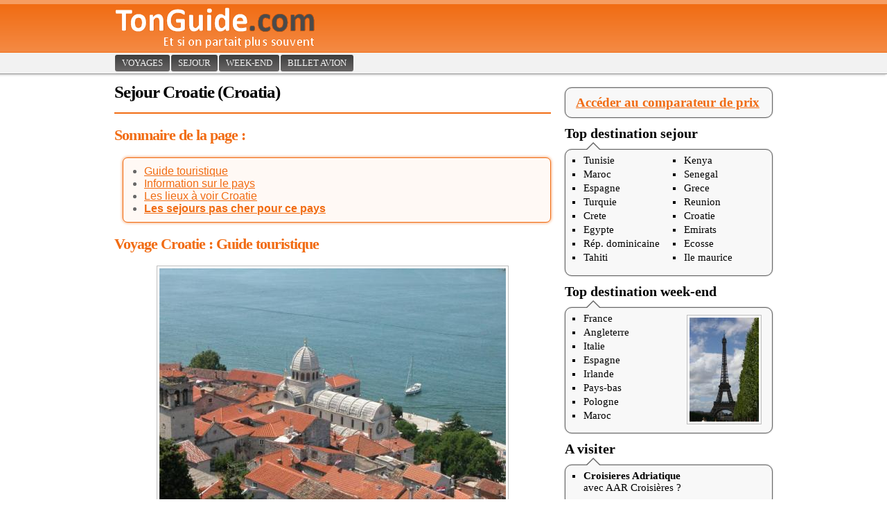

--- FILE ---
content_type: text/html; charset=UTF-8
request_url: http://www.tonguide.com/voyages/sejours-croatie.html
body_size: 3594
content:
<!DOCTYPE html PUBLIC "-//W3C//DTD XHTML 1.0 Strict//EN" "http://www.w3.org/TR/xhtml1/DTD/xhtml1-strict.dtd"><html xmlns="http://www.w3.org/1999/xhtml" xml:lang="fr" lang="fr"><head><title>Sejour Croatie - Voyage Croatie pas cher</title><meta http-equiv="Content-Type" content="text/html; charset=UTF-8" /><base href="http://www.tonguide.com/" /><link rel="stylesheet" type="text/css" href="./styles/cache/visiteur_1v1-1106-1.css" /></head><body><div id="zone_logo"><div class="global"><a href="./"><img src="images/design/tonguide2.png" class="logo" alt="TonGuide : Comparer les prix des vols et des sejours" /></a><span></span></div></div><div id="zone_menu"><div class="global"> <ul> <li><a href="./voyages/">Voyages</a></li> <li><a href="./voyages/cherche.php">Sejour</a></li> <li><a href="./voyages/cherche_week.php">Week-end</a></li> <li><a href="./voyages/billet-avion.php">Billet avion</a></li> </ul> </div></div><div id="zone_contenu"><div class="global">

<div id="contenu">

<h1>Sejour Croatie (Croatia)</h1>
    

<h2>Sommaire de la page :</h2>
<ul class="infoPays">
    <li><a href="./voyages/sejours-croatie.html#guide-voyage">Guide touristique</a></li>
                                <li><a href="./voyages/sejours-croatie.html#information">Information sur le pays</a></li>
            <li><a href="./voyages/sejours-croatie.html#mag1">Les lieux à voir Croatie</a></li>
            <li><a href="./voyages/sejours-croatie.html#sejour" title="Accéder directement au comparateur"><strong>Les sejours pas cher pour ce pays</strong></a></li>
</ul>

<a name="guide-voyage"></a>
<h2>Voyage Croatie : Guide touristique</h2>
<p>
<img src="./images/voyage-pays/voyage-croatie-112.jpg" alt="Voyage Croatie pas cher" class="image_center" />Située dans la partie sud-est de l'Europe, dans la péninsule ibérique, entourée par la Serbie, la Hongrie et la Slovénie, la Croatie est sur le point de devenir aujourd'hui la destination touristique en vogue en Europe. <br /><br />Ce pays exerce son attraction sur les touristes à travers son climat exceptionnel doux et chaleureux ainsi que par son merveilleux littoral à l'est.<br /><br />Toutefois, ces deux images ne suffisent pas à exalter les atouts touristiques de ce magnifique pays. Des paysages très variés formés par des <b>montagnes au nord</b>, des plaines et des <b>lacs au nord-est</b> et un riche patrimoine historique s'ajoutent aussi à ce cliché. <br /><br />Ainsi, aux 4 millions de Croates qui habitent le pays, l'on recense chaque année près de 10 millions de touristes en provenance des quatre coins de la planète qui viennent l'explorer.<br /><br />Quatre villes incontournables s'imposent au moins lors d'un séjour en Croatie: la ville de <b><a href="http://www.tonguide.com/voyages/visite/split.html">Split</a></b>, la ville de <b><a href="http://www.tonguide.com/voyages/visite/dubrovnik.html">Dubrovnik</a></b>, <b><a href="http://www.tonguide.com/voyages/visite/zadar.html">Zadar</a></b> et <b><a href="http://www.tonguide.com/voyages/visite/zagreb.html">Zagreb</a></b>.
</p>

<a name="information"></a>
<h2>Information sur Croatie</h2>
<ul class="infoPays">
    <li>Continent : Europe</li>
    <li>Surface : 56542 m²</li>
    <li>Population : 4491000</li>
    <li>Indicatif téléphonique : 385</li>
    <li>Monnaie utilisée : Kuna</li>
</ul>

<a name="mag1"></a>
<h2>Les lieux à voir Croatie</h2>

<ul class="lieux_voir">
    <li>
        <a href="./voyages/visite/split.html">Split et son palais historique</a><br /><br />
        <img src="./images/tourisme/visite/voyage-split-37.jpg" alt="Voyage Croatie à bas prix" />
    </li>
    <li>
        <a href="./voyages/visite/dubrovnik.html">Dubrovnik, la perle de l'adriatique</a><br /><br />
        <img src="./images/tourisme/visite/voyage-dubrovnik-38.jpg" alt="Voyage Croatie à bas prix" />
    </li>
    <li>
        <a href="./voyages/visite/zadar.html">Zadar et ses parcs naturels</a><br /><br />
        <img src="./images/tourisme/visite/voyage-zadar-39.jpg" alt="Voyage Croatie à bas prix" />
    </li>
    <li>
        <a href="./voyages/visite/zagreb.html">Zagreb, Capitale de la croatie</a><br /><br />
        <img src="./images/tourisme/visite/voyage-zagreb-41.jpg" alt="Voyage Croatie à bas prix" />
    </li>
</ul>
<div style="clear:both;"></div>


<div id="listeRes">



<a name="sejour"></a>
<h2>Comparer les prix des sejours Croatie pas cher</h2>

<a href="./voyages/#comparer">Vous pouvez accéder directement au <strong>comparateur de prix</strong> vous permettant d'entrer vos dates
de départ et de retour, ainsi que vos préférences sur le vol ou sur le nombre d'étoiles de votre
hôtel</a>

<h3>Les hotels 2 étoiles pas cher</h3>
    <div class="res">
        <div class="res_img"><div></div><span></span><img src="./images/hotel/2952.jpg" alt="" /></div>

        <h4>8j/7n dans un hotel 2* : HOTEL GIRANDELLA 2*</h4>
        <ul>
            <li>Hotel : HOTEL GIRANDELLA 2*</li>
            <li>Départ de <b>Paris</b></li>
            <li>Destination : Croatie <span style="font-size:10px;">►</span> Pula  A/R</li>
            <li>Comprend : Vols + Transferts + Hôtel + Demi Pension</li>
        </ul>

        <div class="parprix">
            <div class="prix">
                <span style="font-size:13px;">A partir de</span>
                <div>
                199.00 €
                </div>
                <div class="prix_fleche_bordure"></div>
                <div class="prix_fleche"></div>
            </div>
            <span class="lienRes" rel="./voyages/clic.php?id=2952">Promovacances</span>
        </div>
    </div>
    <div class="res">
        <div class="res_img"><div></div><span></span><img src="./images/hotel/9789.jpg" alt="" /></div>

        <h4>8j/7n dans un hotel 2* : HOTEL MLINI 2*</h4>
        <ul>
            <li>Hotel : HOTEL MLINI 2*</li>
            <li>Départ de <b>Paris</b></li>
            <li>Destination : Croatie <span style="font-size:10px;">►</span> Dubrovnik  A/R</li>
            <li>Comprend : Vols + Transferts + Hôtel + Demi Pension</li>
        </ul>

        <div class="parprix">
            <div class="prix">
                <span style="font-size:13px;">A partir de</span>
                <div>
                429.00 €
                </div>
                <div class="prix_fleche_bordure"></div>
                <div class="prix_fleche"></div>
            </div>
            <span class="lienRes" rel="./voyages/clic.php?id=9789">Promovacances</span>
        </div>
    </div>

<h3>Les hotels 3 étoiles pas cher</h3>
    <div class="res">
        <div class="res_img"><div></div><span></span><img src="./images/hotel/8711.jpg" alt="" /></div>

        <h4>8j/7n dans un hotel 3* : DP - FLOWER COMPLEX 3*</h4>
        <ul>
            <li>Hotel : DP - FLOWER COMPLEX 3*</li>
            <li>Départ de <b>Paris</b></li>
            <li>Destination : Croatie <span style="font-size:10px;">►</span> Pula  A/R</li>
            <li>Comprend : Vols + Transferts + Hôtel + Demi Pension</li>
        </ul>

        <div class="parprix">
            <div class="prix">
                <span style="font-size:13px;">A partir de</span>
                <div>
                249.00 €
                </div>
                <div class="prix_fleche_bordure"></div>
                <div class="prix_fleche"></div>
            </div>
            <span class="lienRes" rel="./voyages/clic.php?id=8711">Promovacances</span>
        </div>
    </div>
    <div class="res">
        <div class="res_img"><div></div><span></span><img src="./images/hotel/12017.jpg" alt="" /></div>

        <h4>8j/7n dans un hotel 3* : AI - HOTEL ALLEGRO 3*</h4>
        <ul>
            <li>Hotel : AI - HOTEL ALLEGRO 3*</li>
            <li>Départ de <b>Paris</b></li>
            <li>Destination : Croatie <span style="font-size:10px;">►</span> Pula  A/R</li>
            <li>Comprend : Vols + Transferts + Hôtel + Tout inclus</li>
        </ul>

        <div class="parprix">
            <div class="prix">
                <span style="font-size:13px;">A partir de</span>
                <div>
                509.00 €
                </div>
                <div class="prix_fleche_bordure"></div>
                <div class="prix_fleche"></div>
            </div>
            <span class="lienRes" rel="./voyages/clic.php?id=12017">Promovacances</span>
        </div>
    </div>

<h3>Les hotels 4 étoiles pas cher</h3>
    <div class="res">
        <div class="res_img"><div></div><span></span><img src="./images/hotel/8591.jpg" alt="" /></div>

        <h4>8j/7n dans un hotel 4* : DP - HOTEL MARINA 4*- CANAL CE</h4>
        <ul>
            <li>Hotel : DP - HOTEL MARINA 4*- CANAL CE</li>
            <li>Départ de <b>Paris</b></li>
            <li>Destination : Croatie <span style="font-size:10px;">►</span> Pula  A/R</li>
            <li>Comprend : Vols + Transferts + Hôtel + Demi Pension</li>
        </ul>

        <div class="parprix">
            <div class="prix">
                <span style="font-size:13px;">A partir de</span>
                <div>
                349.00 €
                </div>
                <div class="prix_fleche_bordure"></div>
                <div class="prix_fleche"></div>
            </div>
            <span class="lienRes" rel="./voyages/clic.php?id=8591">Promovacances</span>
        </div>
    </div>
    <div class="res">
        <div class="res_img"><div></div><span></span><img src="./images/hotel/8592.jpg" alt="" /></div>

        <h4>8j/7n dans un hotel 4* : 8J/7N-DP-HOTEL MARINA 4*-SENIOR PLANET</h4>
        <ul>
            <li>Hotel : 8J/7N-DP-HOTEL MARINA 4*-SENIOR PLANET</li>
            <li>Départ de <b>Paris</b></li>
            <li>Destination : Croatie <span style="font-size:10px;">►</span> Pula  A/R</li>
            <li>Comprend : Vols + Transferts + Hôtel + Demi Pension</li>
        </ul>

        <div class="parprix">
            <div class="prix">
                <span style="font-size:13px;">A partir de</span>
                <div>
                349.00 €
                </div>
                <div class="prix_fleche_bordure"></div>
                <div class="prix_fleche"></div>
            </div>
            <span class="lienRes" rel="./voyages/clic.php?id=8592">Promovacances</span>
        </div>
    </div>



</div>


    </div>

<div id="menu"><div class="menu_bulle"><a href="./voyages/#comparer" class="accesComp">Accéder au comparateur de prix</a><div style="clear:both;"></div></div><span class="titre">Top destination sejour</span><div class="menu_bulle"><ul style="float:left;width:130px;"><li><a href="./voyages/sejours-tunisie.html">Tunisie</a></li><li><a href="./voyages/sejours-maroc.html">Maroc</a></li><li><a href="./voyages/sejours-espagne.html">Espagne</a></li><li><a href="./voyages/sejours-turquie.html">Turquie</a></li><li><a href="./voyages/sejours-crete.html">Crete</a></li><li><a href="./voyages/sejours-egypte.html">Egypte</a></li><li><a href="./voyages/sejours-republique-dominicaine.html">Rép. dominicaine</a></li><li><a href="./voyages/sejours-tahiti.html">Tahiti</a></li></ul><ul style="float:left;"><li><a href="./voyages/sejours-kenya.html">Kenya</a></li><li><a href="./voyages/sejours-senegal.html">Senegal</a></li><li><a href="./voyages/sejours-grece.html">Grece</a></li><li><a href="./voyages/sejours-reunion.html">Reunion</a></li><li><a href="./voyages/sejours-croatie.html">Croatie</a></li><li><a href="./voyages/sejours-emirats-arabes-unis.html">Emirats</a></li><li><a href="./voyages/sejours-ecosse.html">Ecosse</a></li><li><a href="./voyages/sejours-ile-maurice.html">Ile maurice</a></li></ul><div class="menu_bulle_fleche_bordure"></div><div class="menu_bulle_fleche"></div><div style="clear:both;"></div></div><span class="titre">Top destination week-end</span><div class="menu_bulle"><img src="./images/design/week-end.jpg" alt="Week-end pas cher" class="weekend_illu" /><ul><li><a href="./voyages/weekend-france.html">France</a></li><li><a href="./voyages/weekend-angleterre.html">Angleterre</a></li><li><a href="./voyages/weekend-italie.html">Italie</a></li><li><a href="./voyages/weekend-espagne.html">Espagne</a></li><li><a href="./voyages/weekend-irlande.html">Irlande</a></li><li><a href="./voyages/weekend-pays-bas.html">Pays-bas</a></li><li><a href="./voyages/weekend-pologne.html">Pologne</a></li><li><a href="./voyages/weekend-maroc.html">Maroc</a></li></ul><div class="menu_bulle_fleche_bordure"></div><div class="menu_bulle_fleche"></div></div><span class="titre">A visiter</span><div class="menu_bulle"><ul><li><a href="http://www.aarcroisiere.com/croisiere-adriatique/d-218/intermediaire.html" target="_blank" title="Réservation de croisières"><strong>Croisieres Adriatique</strong></a><span style="display:block;"> avec AAR Croisières ?</a></li></ul><div class="menu_bulle_fleche_bordure"></div><div class="menu_bulle_fleche"></div></div></div></div></div><div id="zone_footer"><div class="global">Textes et images : tous droits réservés sauf mention contraire | TonGuide 2003-2017 | Webevolutis SARL |<a href="./contact.php">Contact</a></div></div><script type="text/javascript" src="http://ajax.googleapis.com/ajax/libs/jquery/1.4.3/jquery.min.js"></script><script type="text/javascript" src="./scripts/cache/script_1v1-1012-1.js"></script><script type="text/javascript">try { ref = top.document.referrer; } catch(e) { ref = document.referrer; }try { page = top.document.URL; } catch(e) { page = document.URL; }var cookie_accept = (navigator.cookieEnabled)? '1' : '0';var idSite = '4';var site = 'tonguide.com';document.write('<script type="text/javascript" src="http://stat.webevolutis.com/index.php?page='+escape(page)+'&amp;referer='+escape(ref)+'&amp;cookie='+cookie_accept+'&amp;idSite='+idSite+'&amp;site='+escape(site)+'"><\/script>');</script></body></html>

--- FILE ---
content_type: text/css
request_url: http://www.tonguide.com/styles/cache/visiteur_1v1-1106-1.css
body_size: 12479
content:
body{text-align:center;margin:0;padding:0;font-family:arial;}img{border:0;}.global{text-align:left;width:950px;margin:0 auto;}#mob .global{width:100%;}h1{margin:0 0 12px 0;padding:0 0 15px 0;font-size:25px;font-family:calibri;letter-spacing:-1px;border-bottom:2px solid #f16c13;}h2{line-height:1.2;letter-spacing:-1px;font-family:calibri;color:#f16c13;font-size:22px;}h2 a{color:#f16c13;text-decoration:none;}h2 a:hover{text-decoration:underline;}h3{font-family:calibri;letter-spacing:-0.4px;}p{line-height:1.7;font-size:14px;margin-bottom:18px;text-align:justify;}table{font-size:12px;}a{color:#f16c13;}a:hover{text-decoration:none;}.image_left{float:left;padding:3px;margin:0 5px 5px 0;border:1px solid #bebebe;}.image_right{float:right;padding:3px;margin:0 0 5px 5px;border:1px solid #bebebe;}.image_center{padding:3px;margin:7px auto;border:1px solid #bebebe;display:block;}#zone_logo{border-top:6px solid #f69d62;background-color:#f16c13;background:-moz-linear-gradient(100% 100% 90deg, #f48a44, #f16c13);background:-webkit-gradient(linear, left top, left bottom, from(#f16c13), to(#f48a44));}#zone_logo .global{padding:5px 0;overflow:hidden;}img.logo{width:290px;height:59px;float:left;}#mob img.logo{width:180px;height:36px;}#zone_logo span{float:left;margin:0 0 10px 10px;width:100px;}#zone_logo span a{font-size:12px;color:#fff;}#zone_menu{border-top:1px solid #f16c13;border-bottom:1px solid #979797;overflow:hidden;font-family:calibri;background-color:#f2f2f2;box-shadow:-2px 2px 2px #ddd;-moz-box-shadow:-2px 2px 2px #ddd;-webkit-box-shadow:-2px 2px 2px #ddd;}#zone_menu ul{list-style:none;margin:0;padding:0;}#zone_menu ul li{float:left;font-size:13px;text-transform:uppercase}#zone_menu ul li a{color:#f2f2f2;text-decoration:none;display:block;margin:3px 1px;padding:4px 8px;padding:4px 10px;background-color:#535353;background:-moz-linear-gradient(100% 100% 90deg, #696767, #3c3c3c);background:-webkit-gradient(linear, left top, left bottom, from(#3c3c3c), to(#696767));-webkit-border-radius:3px;-moz-border-radius:3px;border-radius:3px;}#zone_menu ul li a:hover,#zone_menu ul li.actif a{color:#000;background:none;background-color:#fff;padding:3px 9px;border:1px solid #535353;text-shadow:1px 1px 1px #cecece;}.weekend_illu{float:right;padding:3px;border:1px solid #bebebe;margin:5px;}#zone_contenu{padding:12px 0;overflow:hidden;}#zone_footer{background-color:#e2e2e2;font-family:calibri;border-top:1px solid #d0d0d0;}#zone_footer .global{text-align:center;padding:7px;font-size:13px;}#zone_footer .global a{color:#4e4e4e;}#zone_partenaire{background-color:#f2f2f2;font-family:calibri;}#zone_partenaire .global{text-align:center;padding:5px;font-size:12px;width:600px;}#mob #zone_partenaire .global{width:100%;}#zone_partenaire .global a{color:#6d6d6d;}#menu{float:right;width:300px;margin-left:20px;font-family:calibri;position:relative;z-index 0;}#mob #menu{width:100%;float:none;margin:auto;}#menu .titre{display:block;padding:4px 0;font-weight:bold;font-size:20px;}#menu ul{list-style:none;margin:0 0 10px 0;padding:0 0 0 15px;background-color:#f8f8f8;list-style-type:square;}#menu ul li{padding:1px;margin:1px 0;font-size:15px;}#menu ul li a{color:#000;text-decoration:none;}#menu ul li a:hover{color:#000;text-decoration:underline;}.menu_bulle{background-color:#f8f8f8;border:1px solid #666666;margin:7px auto;padding:5px 10px;position:relative;-moz-border-radius:10px;-webkit-border-radius:10px;border-radius:10px;box-shadow:0 0 2px #888888;-moz-box-shadow:0 0 2px #888888;-webkit-box-shadow:0 0 2px #888888;}.menu_bulle_fleche_bordure{border-color:transparent transparent #666666 transparent;border-style:solid;border-width:10px;height:0;width:0;position:absolute;top:-21px;left:30px;}.menu_bulle_fleche{border-color:transparent transparent #f8f8f8 transparent;border-style:solid;border-width:11px;height:0;width:0;position:absolute;top:-20px;left:29px;}#contenu{float:left;width:630px;}#mob #contenu{width:100%;float:none;overflow:hidden;}#moteur_form{position:relative;margin-top:45px;font-family:calibri;}#moteur_form div.formulaire{-webkit-border-radius:7px;-moz-border-radius:7px;border-radius:7px;border:1px solid #808080;padding:5px;}#moteur_form ul{list-style:none;margin:0 0 0 10px;padding:0;overflow:hidden;height:30px;position:absolute;top:-27px;}#moteur_form ul li{-webkit-border-top-left-radius:7px;-webkit-border-top-right-radius:7px;-moz-border-radius-topleft:7px;-moz-border-radius-topright:7px;border-top-left-radius:7px;border-top-right-radius:7px;padding:3px 8px 2px 8px;float:left;margin:0 3px;background-color:#f16c13;font-weight:bold;font-size:18px;}#moteur_form ul li a{color:#fff;text-decoration:none;}#moteur_form ul li.actif,#moteur_form ul li:hover{border-top:1px solid #808080;border-left:1px solid #808080;border-right:1px solid #808080;background-color:#fff;padding:2px 7px 3px 7px;}#moteur_form ul li.actif a,#moteur_form ul li:hover a{color:#000;}.infoPays{background-color:#fff9f5;color:#686868;margin:0 0 7px 12px;padding:10px 15px 10px 30px;border:1px solid #f16c13;-webkit-border-radius:7px;-moz-border-radius:7px;border-radius:7px;box-shadow:0 0 4px #f38943;-moz-box-shadow:0 0 4px #f38943;-webkit-box-shadow:0 0 4px #f38943;}.lieux_voir{list-style:none;margin:0;padding:0;}.lieux_voir li{float:left;width:200px;height:220px;border:1px solid #bebebe;padding:2px;margin:0 2px 2px 0;text-align:center;font-weight:bold;}p.aide, p.info, p.attention{padding:7px;color:#686868;line-height:1.5;border-radius:5px;-moz-border-radius:5px;-webkit-border-radius:5px;}p.aide{border:1px solid #c2f4cf;background-color:#dffbe8;background:-moz-linear-gradient(100% 100% 90deg, #eefcf3, #dffbe8);background:-webkit-gradient(linear, left top, left bottom, from(#dffbe8), to(#eefcf3));}p.info{border:1px solid #c2cdf4;background-color:#e0e6fa;background:-moz-linear-gradient(100% 100% 90deg, #eef1fc, #e0e6fa);background:-webkit-gradient(linear, left top, left bottom, from(#e0e6fa), to(#eef1fc));}p.attention{border:1px solid #f7c9c9;background-color:#fce8e8;background:-moz-linear-gradient(100% 100% 90deg, #fceeee, #fce8e8);background:-webkit-gradient(linear, left top, left bottom, from(#fce8e8), to(#fceeee));}#listeRes{}#listeRes .res{overflow:hidden;width:100%;padding:7px 0;border-bottom:1px dotted #808080;cursor:pointer;}#listeRes .res.resteActif{background-color:#f5f5f5;}#listeRes .res:hover{background-color:#eaeaea;}#listeRes .res:last-child{border-bottom:0;}.res .res_img{position:relative;float:left;margin:4px 10px 0 0;width:123px;height:103px;}.res .res_img div{width:120px;height:100px;position:absolute;z-index:2;top:0;left:0;border:3px solid #fff;border-radius:7px;-moz-border-radius:7px;-webkit-border-radius:7px;}.res:hover .res_img div{border:3px solid #eaeaea;}.res .res_img span{width:120px;height:100px;display:block;position:absolute;z-index:3;top:2px;left:2px;border:1px solid #727272;border-radius:7px;-moz-border-radius:7px;-webkit-border-radius:7px;box-shadow:0 0 3px #929292;-moz-box-shadow:0 0 3px #929292;-webkit-box-shadow:0 0 3px #929292;}.res:hover .res_img span{border:1px solid #000;box-shadow:0 0 3px #808080;-moz-box-shadow:0 0 3px #808080;-webkit-box-shadow:0 0 3px #808080;}.res .res_img img{width:120px;height:100px;position:absolute;z-index:1;top:3px;left:3px;}.res .logoPar{width:110px;height:40px;position:relative;}.res .logoPar img{}.res .logoPar span{background:url(http://www.pays-monde.fr/logo-pub/ecotour.jpg) no-repeat 0 -8px;display:block;width:120px;height:30px;border-radius:10px;-moz-border-radius:10px;-webkit-border-radius:10px;}.res h3, .res h4{margin:0;}.res .savoir_plus{display:none;margin:10px 10px auto 0;padding:10px;float:right;width:60px;font-weight:bold;text-align:center;font-size:12px;position:relative;border-radius:10px;-moz-border-radius:10px;-webkit-border-radius:10px;}.res:hover .savoir_plus{display:block;border:1px solid #808080;background-color:#fff;}.res:hover .savoir_plus:hover, .res.resteActif .savoir_plus{background-color:#808080;color:#fff;display:block;border:1px solid #808080;}.res .savoir_plus .savoir_plus_fleche_bordure{display:none;border-color:#808080 transparent transparent transparent;border-style:solid;border-width:10px;height:0;width:0;position:absolute;bottom:-21px;left:35px;}.res .savoir_plus .savoir_plus_fleche{display:none;border-color:#808080 transparent transparent transparent;border-style:solid;border-width:11px;height:0;width:0;position:absolute;bottom:-20px;left:34px;}.res.resteActif .savoir_plus .savoir_plus_fleche_bordure{display:block;}.res.resteActif .savoir_plus .savoir_plus_fleche{display:block;}.autresPrix{display:none;clear:both;font-size:13px;}.autresPrix table{margin:7px auto;background-color:#f16c13;border-collapse:collapse;}.autresPrix table tr{border-bottom:1px solid #f16c13;}.autresPrix table th{background-color:#f16c13;color:#fff;text-align:left;padding:4px 7px;}.autresPrix table th.depart_de{width:130px;}.autresPrix table th.depart_le{width:90px;}.autresPrix table th.prix_de{width:230px;}.autresPrix table th.pourcent_moy{width:90px;}.autresPrix table td{background-color:#fff;padding:2px 7px;}.autresPrix table tr.actif td{background-color:#727272;color:#fff;padding:10px 7px;}.res ul{font-size:12px;float:left;padding:0 0 0 15px;width:260px;}.res ul li{}.res .parprix{margin-top:10px;width:125px;float:right;text-align:center;}.res .parprix a{text-decoration:none;font-weight:bold;color:#f16c13;}.res .parprix .lienRes{text-decoration:none;font-weight:bold;color:#f16c13;}.res .prix{background-color:#f16c13;border:1px solid #f16c13;margin:0 0 15px 0;padding:5px 10px;position:relative;border-radius:10px;-moz-border-radius:10px;-webkit-border-radius:10px;box-shadow:0 0 2px #888888;-moz-box-shadow:0 0 2px #888888;-webkit-box-shadow:0 0 2px #888888;width:100px;color:#fff;font-weight:bold;}.res .prix .prix_fleche_bordure{border-color:#f16c13 transparent transparent transparent;border-style:solid;border-width:10px;height:0;width:0;position:absolute;bottom:-21px;left:50px;}.res .prix .prix_fleche{border-color:#f16c13 transparent transparent transparent;border-style:solid;border-width:11px;height:0;width:0;position:absolute;bottom:-20px;left:49px;}.res:hover .prix{border:1px solid #666;box-shadow:0 0 5px #888888;-moz-box-shadow:0 0 5px #888888;-webkit-box-shadow:0 0 5px #888888;}.res:hover .prix .prix_fleche_bordure{border-color:#666 transparent transparent transparent;}.wmt_alerte{border-top:#870A0A solid 4px;border-bottom:#870A0A dashed 1px;padding:5px;color:#ffffff;background:#cc0000;}.wmt_alerte A{color:#ffffff;}.wmt_notice{border:#00467F 2px solid;padding:5px;background:#ffffff;}.wmt_notice_fond{border:#f16c13 2px solid;background:#fef0e7;padding:5px;}.wmt_notice_orange_clair{border:#FF8A00 2px solid;background:#FFD100;padding:5px;}.wmt_tableclass{width:100%;}.wmt_titre{margin:0px;font-size:14px;font-weight:bold;padding:6px;margin-bottom:7px;color:#fff;background-color:#f16c13;}.wmt_tabletitre{background-color:#00467F;height:30px;color:white;font-weight:bold;padding:5px;}.wmt_table1{ background-color:#D8EAF8;color:#000000;font-family:Verdana;font-size:11px;padding:5px }.wmt_table2{ background-color:#ffffff;color:#000000;font-family:Verdana;font-size:11px;padding:5px }.wmt_onglet_select, a.wmt_onglet_select, a.wmt_onglet_select:hover, a.wmt_onglet_select:visited, a.wmt_onglet_select:active{display:block;padding:5px;padding-bottom:6px;background:#00467F;color:white;font-weight:bold;padding-left:15px;padding-right:15px;margin-right:1px;text-decoration:none;float:left;}.wmt_onglet_unselect, a.wmt_onglet_unselect, a.wmt_onglet_unselect:hover, a.wmt_onglet_unselect:visited, a.wmt_onglet_unselect:active{display:block;background:#848484;color:#000000;padding:5px;margin-right:1px;margin-bottom:1px;float:left;}.wmt_onglet_barre{height:25px;border-bottom:solid 2px #00467F;white-space:nowrap;}.wmt_onglet_select_bloc{display:block;}.wmt_onglet_unselect_bloc{display:none;}.wmt_onglet_content{border-right:#00467F 2px solid;border-bottom:#00467F 2px solid;border-left:#00467F 2px solid;padding:5px;background:#D8EAF8;}.wmt_rouge, .wmt_rouge A{color:#cc0000;}#wmt_critere_lien{display:block;margin:10px auto 0 auto;text-decoration:none;background-color:#f16c13;font-size:12px;width:320px;padding:4px;color:#fff;border:1px solid #fff;}#wmt_critere_lien:hover{display:block;margin:10px auto 0 auto;text-decoration:none;background-color:#fff;font-size:12px;width:320px;padding:4px;color:#f16c13;border:1px solid #f16c13;}.mbtravel .bouton{border:2px solid #f16c13;background-color:#fff;font-size:16px;color:#f16c13;font-weight:bold;padding:5px;}.mbtravel .bouton:hover{background-color:#f16c13;color:#fff;}.accesComp{color:#f16c13;font-weight:bold;font-size:19px;display:block;padding:5px;margin:0 auto;}#article_contenu a.link_commentaire{font-size:10px;color:#95999F;background:url('http://static.webevolutis.com/images/view/article/link_com.gif') no-repeat 0 2px;padding-left:16px;float:right;}#article_contenu span.article_date{font-size:10px;color:#95999F;background:url('http://static.webevolutis.com/images/view/article/calendrier.png') no-repeat 0 2px;padding-left:16px;}#article_contenu div.article_intro{color:#2C3F62;font-weight:bold;}#article_contenu .date{float:right;}#article_contenu .postedBy{float:left;}#article_contenu .meta{height:1em;}#article_contenu{line-height:1.5em;}#article_contenu p{text-indent:2em;line-height:1.5em;margin-bottom:25px;}#article_contenu ul{padding-left:15px;}#article_contenu .comments{border-top:1px dotted #666666;border-bottom:1px dotted #666666;padding:4px;text-align:right;margin-bottom:2em;background-image:url('http://static.webevolutis.com/images/view/article/comment_edit.gif');background-repeat:no-repeat;background-position:center left;}#article_contenu a.link_lire{background:url('http://static.webevolutis.com/images/view/article/lire_puce.png') no-repeat 0 5px;color:#277f02;float:right;padding-left:12px;text-decoration:none;font-weight:bold;}#article_contenu a:hover.link_lire{text-decoration:underline;}#article_contenu hr{margin:7px 0 20px 0;background-color:#d0d0d0;color:#d0d0d0;border:0;height:0px;}.img-thumbnail, .img-pullout{float:left;background:url('../../images/design/flickr_shadow.gif') no-repeat bottom right;margin:5px 0px 0px 6px;padding:0px 0px 0px 0px;display:block;width:auto;}.img-thumbnail img, .img-pullout img{background-color:#fff;border:1px solid #a9a9a9;display:block;margin:-5px 5px 5px -5px;padding:4px;position:relative;}div.arborescence{margin:7px 0 7px 0;}div.arborescence ul{padding:0;list-style:none;}div.arborescence ul li{float:left;padding-left:15px;background:url('http://static.webevolutis.com/images/view/search_puce.gif') no-repeat 7px 6px;}div.arborescence ul li a{font-weight:bold;color:#6F2225;text-decoration:none;}.pagination{font-size:14px;font-weight:bold;text-align:center;padding:5px 0 9px 0;}.pagination a{margin:0 2px 0 2px;padding:4px 6px 4px 6px;color:#3C7E9F;}.pagination a:hover, .pagination a.actif{background-color:#3C7E9F;color:#ffffff;text-decoration:none;}#forum .pagination a:hover, #forum .pagination a.actif{background-color:#3C7E9F;color:#ffffff;text-decoration:none;}.formGlobal{clear:both;width:100%;}.formGlobal p{margin:2px 0;clear:both;position:relative;}.formGlobal .formGauche, .formGlobal .formDroite, .formGlobal .formTotal{}.formGlobal .formGauche{text-align:right;vertical-align:top;background-color:#EFF1F6;padding:6px;}.formGlobal .formDroite{vertical-align:top;background-color:#EFF1F6;padding:4px;}.formGlobal .formTotal{text-align:center;}.formGlobal .formTitre{color:#ca5803;font-weight:bold;padding:2px 0 2px 10px;background-color:#fff6ef;border-top:3px solid #ca5803;border-bottom:2px solid #f7d9c3;margin-bottom:1px;height:16px;padding:10px;font-size:15px;}.formGlobal .formInfo{color:#000000;padding:4px;background-color:#DFE3EE;margin-bottom:1px;}.formGlobal .formForme{width:40px;height:20px;}.formGlobal .previsu{display:block;width:90%;}.formGlobal label{padding-right:1%;text-align:right;letter-spacing:1px;margin-bottom:1px;color:#3F5375;font-weight:bold;}.formGlobal div.champ{float:left;margin-left:1%;width:60%;position:relative;}.formGlobal .error{margin-left:1%;background:url('http://static.webevolutis.com/images/view/dossier_fleche.gif') no-repeat 0 3px;padding-left:12px;display:block;text-align:left;color:#ce363d;font-weight:bold;}.formGlobal .inputError{background-color:#FFEFF3;border:1px solid #FF0022;}.formGlobal .inputError:focus, .formGlobal .inputError:hover{border:1px solid #FF0022;}.formGlobal input, .formGlobal select, .formGlobal textarea{border:#CCC 1px solid;z-index:1;padding:4px;font-size:15px;}.formGlobal input:hover, .formGlobal input:focus, .formGlobal textarea:hover, .formGlobal textarea:focus, .formGlobal select:hover, .formGlobal select:focus{border:#999 1px solid;background-image:none;}.formGlobal button{border:3px double #999999;border-top-color:#CCCCCC;border-left-color:#CCCCCC;padding:3px 10px 3px 10px;background-color:#FFFFFF;color:#333333;font-size:11px;font-weight:bold;margin:10px 0 7px 0;}.formGlobal button:hover, .formGlobal button:focus{border:3px double #CCCCCC;border-top-color:#999999;border-left-color:#999999;}.formGlobal button:active{border:3px double #CCCCCC;border-top-color:#999999;border-left-color:#999999;padding:4px 9px 2px 11px;}.formGlobal .formContenu{position:relative;}.formGlobal a.ico_aide{background:url('http://static.webevolutis.com/images/view/blockquote/blockquote_info.gif') no-repeat 0 1px;padding:0 0 1px 22px;position:relative;cursor:help;}input.DatePicker{display:block;width:150px;padding:3px 3px 3px 24px;border:1px solid #0070bf;font-size:13px;background:#fff url('http://static.webevolutis.com/images/view/date.gif') no-repeat top left;cursor:pointer;}input:focus.DatePicker{background:#fffce9 url('http://static.webevolutis.com/images/view/datefocus.gif') no-repeat top left;}.dp_container{position:relative;padding:0;z-index:500;}.dp_cal{background-color:#fff;border:1px solid #0070bf;position:absolute;width:177px;top:24px;left:0;margin:0px 0px 3px 0px;}.dp_cal table{width:100%;border-collapse:collapse;border-spacing:0;}.dp_cal select{margin:2px 3px;font-size:11px;}.dp_cal select option{padding:1px 3px;}.dp_cal th, .dp_cal td{width:14.2857%;text-align:center;font-size:11px;padding:2px 0;}.dp_cal th{border:solid #aad4f2;border-width:1px 0;color:#797774;background:#daf2e6;font-weight:bold;}.dp_cal td{cursor:pointer;}.dp_cal thead th{background:#d9eefc;}.dp_cal td.dp_roll{color:#000;background:#fff6bf;}.dp_hide{visibility:hidden;}.dp_empty{background:#eee;}.dp_today{background:#daf2e6;}.dp_selected{color:#fff;background:#328dcf;}.fValidator-form fieldset{border:1px solid #ccc;padding:10px;}.fValidator-form legend{padding:0 5px;}.fValidator-form input,.fValidator-form select{font-family:Arial;color:#cb252d;}.fValidator-form input{padding:2px;}.full{width:100%;}.half{width:50%;vertical-align:top;}.fValidator-msg{background-color:#c00;font-size:85%;color:#fff;padding:5px;}a.multiChoixLink{padding:5px;border:1px solid #BFBFBF;background-color:#EFEFFF;margin-bottom:2px;display:block;}.admImg{border:1px dashed #656565;background-color:#ffffff;margin-top:5px;width:220px;padding:5px;text-align:center;}.admImg:hover{background:none;}.admImg span{display:none;z-index:100;}.admImg:hover span{display:inline;position:absolute;background:#ffffff;border:1px solid #2A2A2A;text-align:left;margin:20px 0 0 -120px;}.admImg a.supprimer{display:block;background:url('http://static.webevolutis.com/images/view/croix.gif') no-repeat;width:12px;height:12px;float:right;}.forum table img{border:0;}.forum table{border-collapse:collapse;color:#000;width:100%;margin:7px 0;clear:both;}.forum table thead, #forum table tfoot{height:30px;}.forum table thead th{border-bottom:2px solid #5B595F;color:#000000;background:url('http://static.webevolutis.com/images/view/list_th.png') repeat-x;}.forum table thead .icoIntitule{background:url('http://static.webevolutis.com/images/view/search_puce.gif') no-repeat 11px 11px;width:100%;height:28px;}.forum table tfoot{border-top:2px solid #5B595F;color:#000000;background:#ffffff;}.forum table tfoot tr th{padding:0 10px;}.forum table tbody tr{border-bottom:1px dotted #ccc;}.forum table tbody tr.entetes-tableau{background:#ccc;}.forum table tbody tr td{padding:5px;}.forum table tbody tr td a{color:#18849f;}.forum table tbody tr td a:hover{color:#2f3753;}.forum table tbody tr td.profil{border-right:1px dotted #ccc;font-size:11px;}.forum table tbody tr td.profil img.avatar{margin:4px 0 2px 0;}.forum table tbody tr td .poste{font-size:11px;border-bottom:1px dashed #ccc;width:100%;}.forum table tbody tr td .contenu{padding:5px 0 5px 0;}.forum table tbody tr td .signature{clear:both;border-top:1px solid #AFAFAF;color:#7F7F7F;margin-top:8px;padding-top:5px;font-size:11px;}.forum table .rowMsg td{border-bottom:5px solid #DFDFDF;}.forum table .rowGrey td{background:#efefef;}.forum table .rowWhite td{background:#fff;}.forum a{color:#18849f;}.forum .code{border:1px solid #657985;padding-left:10px;background-color:#d3dbdf;}.forum .quoteBloc{margin:5px;}.forum .quote{border:1px dotted #657985;padding:7px;background-color:#EFF2FF;}.new_sujet{margin-top:7px;font-weight:bold;display:block;float:right;background:url('http://static.webevolutis.com/images/view/forum/suj_ajout.gif') no-repeat 0px 0px;padding-left:18px;}.repondre{margin:7px 0 7px 5px;font-weight:bold;display:block;float:left;background:url('http://static.webevolutis.com/images/view/forum/post_response.gif') no-repeat 0px 0px;padding-left:18px;}a.lien_supplement{border:1px solid #b6b6b6;font-weight:bold;color:#ffffff;background-color:#ffffff;padding:4px 4px 4px 4px;margin:0 0 4px 4px;}a.lien_supplement:hover{background:#b6b6b6;color:#ffffff}span.lien_supplement{font-weight:bold;border:1px solid #b6b6b6;background:#E6105B;padding:4px 4px 4px 4px;margin:0 0 4px 4px;color:#ffffff;}.lien_ajout{float:right;border:1px solid #b6b6b6;background-color:#ffffff;padding:4px 4px 4px 4px;margin:0 0 4px 4px;}.lien_ajout:hover{float:right;background:none;background-color:#b6b6b6;padding:4px 4px 4px 4px;margin:0 0 4px 4px;}.lien_ajout a{color:#828282;font-weight:bold;text-decoration:none;font-size:13px;}.lien_ajout:hover a{color:#ffffff;}.lien_ajout.actif{font-size:13px;font-weight:bold;float:right;background:none;background-color:#E6105B;padding:4px 4px 4px 4px;margin:0 0 4px 4px;color:#ffffff;}.lien_ajout_titre{float:right;border:1px solid #3C5798;padding:3px;margin:0 0 4px 4px;font-weight:bold;}a.lien_modifier{background:url('http://static.webevolutis.com/images/view/ico_modifier.gif') 0 3px no-repeat;padding-left:12px;margin-right:5px;}a.lien_voir{background:url('http://static.webevolutis.com/images/view/ico_voir.gif') 0 2px no-repeat;padding-left:14px;margin-right:5px;}a.lien_supprimer{background:url('http://static.webevolutis.com/images/view/ico_supprimer.gif') 0 3px no-repeat;padding-left:12px;}.nbResult{float:left;margin-top:4px;}#tableDonnees table img{border:0;}#tableDonnees table{border-collapse:collapse;color:#000;width:100%;margin:7px 0;clear:both;}#tableDonnees table thead, .forum table tfoot{height:30px;}#tableDonnees table thead th{border-bottom:2px solid #5B595F;color:#000000;background:#ffffff;text-align:left;background:url('http://static.webevolutis.com/images/view/list_th.png') repeat-x;}#tableDonnees table thead th a{text-decoration:none;color:#000000;}#tableDonnees table tfoot{border-top:2px solid #5B595F;color:#000000;background:#ffffff;}#tableDonnees table tfoot tr th{padding:0 10px;}#tableDonnees table tbody tr{border-bottom:1px dotted #ccc;}#tableDonnees table tbody tr td{padding:5px;}#tableDonnees table tbody tr td a{color:#18849f;}#tableDonnees table tbody tr td a:hover{color:#FF3403;}#tableDonnees table .rowMsg td{border-bottom:5px solid #DFDFDF;}#tableDonnees table .rowGrey td{background:#efefef;}#tableDonnees table .rowWhite td{background:#fff;}#tableDonnees table tbody a{color:#18849f;}#tableDonnees table tbody tr.no_style{padding:0;border:0;margin:0;}#tableDonnees table tbody tr.no_style td{padding:0;border:0;margin:0;}#tableDonnees .niveau_0{font-weight:bold;font-size:14px;}#tableDonnees .niveau_1{font-weight:bold;}#tableDonnees .niveau_2{}#tableDonnees .niveau_3{font-size:11px;}#tableDonnees table tbody tr:hover td{background-color:#FFECDF;}blockquote{border:1px dotted #a1d97e;border-width:1px 0 1px 0;padding:12px 12px 12px 36px;margin:0 5% 7px 5%;background:url('http://static.webevolutis.com/images/view/blockquote/blockquote_citation.gif') no-repeat 10px center #dbffd1;}blockquote.info{background:url('http://static.webevolutis.com/images/view/blockquote/blockquote_info.gif') no-repeat 10px center #dbffd1;}blockquote.allgood{background:url('http://static.webevolutis.com/images/view/blockquote/blockquote_allgood.gif') no-repeat 10px center #dbffd1;}blockquote.error{background:url('http://static.webevolutis.com/images/view/blockquote/blockquote_error.gif') no-repeat 10px center #ffded5;border:1px dotted #d99d80;border-width:1px 0 1px 0;}.ui-helper-hidden{ display:none;}.ui-helper-hidden-accessible{ position:absolute;left:-99999999px;}.ui-helper-reset{ margin:0;padding:0;border:0;outline:0;line-height:1.3;text-decoration:none;font-size:100%;list-style:none;}.ui-helper-clearfix:after{ content:".";display:block;height:0;clear:both;visibility:hidden;}.ui-helper-clearfix{ display:inline-block;}* html .ui-helper-clearfix{ height:1%;}.ui-helper-clearfix{ display:block;}.ui-helper-zfix{ width:100%;height:100%;top:0;left:0;position:absolute;opacity:0;filter:Alpha(Opacity=0);}.ui-state-disabled{ cursor:default !important;}.ui-icon{ display:block;text-indent:-99999px;overflow:hidden;background-repeat:no-repeat;}.ui-widget-overlay{ position:absolute;top:0;left:0;width:100%;height:100%;}.ui-widget{ font-family:Calibri, Arial, sans-serif;font-size:1.2em;}.ui-widget .ui-widget{ font-size:1em;}.ui-widget input, .ui-widget select, .ui-widget textarea, .ui-widget button{ font-family:Calibri, Arial, sans-serif;font-size:1em;}.ui-widget-content{ border:1px solid #dddddd;background:#eeeeee url(../../../images/form/jquery/ui-bg_highlight-soft_100_eeeeee_1x100.png) 50% top repeat-x;color:#333333;}.ui-widget-content a{ color:#333333;}.ui-widget-header{ border:1px solid #e78f08;background:#ed7b02 url(../../../images/form/jquery/ui-bg_glass_35_ed7b02_1x400.png) 50% 50% repeat-x;color:#ffffff;font-weight:bold;}.ui-widget-header a{ color:#ffffff;}.ui-state-default, .ui-widget-content .ui-state-default, .ui-widget-header .ui-state-default{ border:1px solid #cccccc;background:#f6f6f6 url(../../../images/form/jquery/ui-bg_glass_100_f6f6f6_1x400.png) 50% 50% repeat-x;font-weight:bold;color:#1c94c4;}.ui-state-default a, .ui-state-default a:link, .ui-state-default a:visited{ color:#1c94c4;text-decoration:none;}.ui-state-hover, .ui-widget-content .ui-state-hover, .ui-widget-header .ui-state-hover, .ui-state-focus, .ui-widget-content .ui-state-focus, .ui-widget-header .ui-state-focus{ border:1px solid #fbcb09;background:#fdf5ce url(../../../images/form/jquery/ui-bg_glass_100_fdf5ce_1x400.png) 50% 50% repeat-x;font-weight:bold;color:#c77405;}.ui-state-hover a, .ui-state-hover a:hover{ color:#c77405;text-decoration:none;}.ui-state-active, .ui-widget-content .ui-state-active, .ui-widget-header .ui-state-active{ border:1px solid #fbd850;background:#ffffff url(../../../images/form/jquery/ui-bg_glass_65_ffffff_1x400.png) 50% 50% repeat-x;font-weight:bold;color:#eb8f00;}.ui-state-active a, .ui-state-active a:link, .ui-state-active a:visited{ color:#eb8f00;text-decoration:none;}.ui-widget :active{ outline:none;}.ui-state-highlight, .ui-widget-content .ui-state-highlight, .ui-widget-header .ui-state-highlight{border:1px solid #fed22f;background:#ffe45c url(../../../images/form/jquery/ui-bg_highlight-soft_75_ffe45c_1x100.png) 50% top repeat-x;color:#363636;}.ui-state-highlight a, .ui-widget-content .ui-state-highlight a,.ui-widget-header .ui-state-highlight a{ color:#363636;}.ui-state-error, .ui-widget-content .ui-state-error, .ui-widget-header .ui-state-error{border:1px solid #cd0a0a;background:#b81900 url(../../../images/form/jquery/ui-bg_diagonals-thick_18_b81900_40x40.png) 50% 50% repeat;color:#ffffff;}.ui-state-error a, .ui-widget-content .ui-state-error a, .ui-widget-header .ui-state-error a{ color:#ffffff;}.ui-state-error-text, .ui-widget-content .ui-state-error-text, .ui-widget-header .ui-state-error-text{ color:#ffffff;}.ui-priority-primary, .ui-widget-content .ui-priority-primary, .ui-widget-header .ui-priority-primary{ font-weight:bold;}.ui-priority-secondary, .ui-widget-content .ui-priority-secondary, .ui-widget-header .ui-priority-secondary{ opacity:.7;filter:Alpha(Opacity=70);font-weight:normal;}.ui-state-disabled, .ui-widget-content .ui-state-disabled, .ui-widget-header .ui-state-disabled{ opacity:.35;filter:Alpha(Opacity=35);background-image:none;}.ui-icon{ width:16px;height:16px;background-image:url(../../../images/form/jquery/ui-icons_222222_256x240.png);}.ui-widget-content .ui-icon{background-image:url(../../../images/form/jquery/ui-icons_222222_256x240.png);}.ui-widget-header .ui-icon{background-image:url(../../../images/form/jquery/ui-icons_ffffff_256x240.png);}.ui-state-default .ui-icon{ background-image:url(../../../images/form/jquery/ui-icons_ef8c08_256x240.png);}.ui-state-hover .ui-icon, .ui-state-focus .ui-icon{background-image:url(../../../images/form/jquery/ui-icons_ef8c08_256x240.png);}.ui-state-active .ui-icon{background-image:url(../../../images/form/jquery/ui-icons_ef8c08_256x240.png);}.ui-state-highlight .ui-icon{background-image:url(../../../images/form/jquery/ui-icons_228ef1_256x240.png);}.ui-state-error .ui-icon, .ui-state-error-text .ui-icon{background-image:url(../../../images/form/jquery/ui-icons_ffd27a_256x240.png);}.ui-icon-carat-1-n{ background-position:0 0;}.ui-icon-carat-1-ne{ background-position:-16px 0;}.ui-icon-carat-1-e{ background-position:-32px 0;}.ui-icon-carat-1-se{ background-position:-48px 0;}.ui-icon-carat-1-s{ background-position:-64px 0;}.ui-icon-carat-1-sw{ background-position:-80px 0;}.ui-icon-carat-1-w{ background-position:-96px 0;}.ui-icon-carat-1-nw{ background-position:-112px 0;}.ui-icon-carat-2-n-s{ background-position:-128px 0;}.ui-icon-carat-2-e-w{ background-position:-144px 0;}.ui-icon-triangle-1-n{ background-position:0 -16px;}.ui-icon-triangle-1-ne{ background-position:-16px -16px;}.ui-icon-triangle-1-e{ background-position:-32px -16px;}.ui-icon-triangle-1-se{ background-position:-48px -16px;}.ui-icon-triangle-1-s{ background-position:-64px -16px;}.ui-icon-triangle-1-sw{ background-position:-80px -16px;}.ui-icon-triangle-1-w{ background-position:-96px -16px;}.ui-icon-triangle-1-nw{ background-position:-112px -16px;}.ui-icon-triangle-2-n-s{ background-position:-128px -16px;}.ui-icon-triangle-2-e-w{ background-position:-144px -16px;}.ui-icon-arrow-1-n{ background-position:0 -32px;}.ui-icon-arrow-1-ne{ background-position:-16px -32px;}.ui-icon-arrow-1-e{ background-position:-32px -32px;}.ui-icon-arrow-1-se{ background-position:-48px -32px;}.ui-icon-arrow-1-s{ background-position:-64px -32px;}.ui-icon-arrow-1-sw{ background-position:-80px -32px;}.ui-icon-arrow-1-w{ background-position:-96px -32px;}.ui-icon-arrow-1-nw{ background-position:-112px -32px;}.ui-icon-arrow-2-n-s{ background-position:-128px -32px;}.ui-icon-arrow-2-ne-sw{ background-position:-144px -32px;}.ui-icon-arrow-2-e-w{ background-position:-160px -32px;}.ui-icon-arrow-2-se-nw{ background-position:-176px -32px;}.ui-icon-arrowstop-1-n{ background-position:-192px -32px;}.ui-icon-arrowstop-1-e{ background-position:-208px -32px;}.ui-icon-arrowstop-1-s{ background-position:-224px -32px;}.ui-icon-arrowstop-1-w{ background-position:-240px -32px;}.ui-icon-arrowthick-1-n{ background-position:0 -48px;}.ui-icon-arrowthick-1-ne{ background-position:-16px -48px;}.ui-icon-arrowthick-1-e{ background-position:-32px -48px;}.ui-icon-arrowthick-1-se{ background-position:-48px -48px;}.ui-icon-arrowthick-1-s{ background-position:-64px -48px;}.ui-icon-arrowthick-1-sw{ background-position:-80px -48px;}.ui-icon-arrowthick-1-w{ background-position:-96px -48px;}.ui-icon-arrowthick-1-nw{ background-position:-112px -48px;}.ui-icon-arrowthick-2-n-s{ background-position:-128px -48px;}.ui-icon-arrowthick-2-ne-sw{ background-position:-144px -48px;}.ui-icon-arrowthick-2-e-w{ background-position:-160px -48px;}.ui-icon-arrowthick-2-se-nw{ background-position:-176px -48px;}.ui-icon-arrowthickstop-1-n{ background-position:-192px -48px;}.ui-icon-arrowthickstop-1-e{ background-position:-208px -48px;}.ui-icon-arrowthickstop-1-s{ background-position:-224px -48px;}.ui-icon-arrowthickstop-1-w{ background-position:-240px -48px;}.ui-icon-arrowreturnthick-1-w{ background-position:0 -64px;}.ui-icon-arrowreturnthick-1-n{ background-position:-16px -64px;}.ui-icon-arrowreturnthick-1-e{ background-position:-32px -64px;}.ui-icon-arrowreturnthick-1-s{ background-position:-48px -64px;}.ui-icon-arrowreturn-1-w{ background-position:-64px -64px;}.ui-icon-arrowreturn-1-n{ background-position:-80px -64px;}.ui-icon-arrowreturn-1-e{ background-position:-96px -64px;}.ui-icon-arrowreturn-1-s{ background-position:-112px -64px;}.ui-icon-arrowrefresh-1-w{ background-position:-128px -64px;}.ui-icon-arrowrefresh-1-n{ background-position:-144px -64px;}.ui-icon-arrowrefresh-1-e{ background-position:-160px -64px;}.ui-icon-arrowrefresh-1-s{ background-position:-176px -64px;}.ui-icon-arrow-4{ background-position:0 -80px;}.ui-icon-arrow-4-diag{ background-position:-16px -80px;}.ui-icon-extlink{ background-position:-32px -80px;}.ui-icon-newwin{ background-position:-48px -80px;}.ui-icon-refresh{ background-position:-64px -80px;}.ui-icon-shuffle{ background-position:-80px -80px;}.ui-icon-transfer-e-w{ background-position:-96px -80px;}.ui-icon-transferthick-e-w{ background-position:-112px -80px;}.ui-icon-folder-collapsed{ background-position:0 -96px;}.ui-icon-folder-open{ background-position:-16px -96px;}.ui-icon-document{ background-position:-32px -96px;}.ui-icon-document-b{ background-position:-48px -96px;}.ui-icon-note{ background-position:-64px -96px;}.ui-icon-mail-closed{ background-position:-80px -96px;}.ui-icon-mail-open{ background-position:-96px -96px;}.ui-icon-suitcase{ background-position:-112px -96px;}.ui-icon-comment{ background-position:-128px -96px;}.ui-icon-person{ background-position:-144px -96px;}.ui-icon-print{ background-position:-160px -96px;}.ui-icon-trash{ background-position:-176px -96px;}.ui-icon-locked{ background-position:-192px -96px;}.ui-icon-unlocked{ background-position:-208px -96px;}.ui-icon-bookmark{ background-position:-224px -96px;}.ui-icon-tag{ background-position:-240px -96px;}.ui-icon-home{ background-position:0 -112px;}.ui-icon-flag{ background-position:-16px -112px;}.ui-icon-calendar{ background-position:-32px -112px;}.ui-icon-cart{ background-position:-48px -112px;}.ui-icon-pencil{ background-position:-64px -112px;}.ui-icon-clock{ background-position:-80px -112px;}.ui-icon-disk{ background-position:-96px -112px;}.ui-icon-calculator{ background-position:-112px -112px;}.ui-icon-zoomin{ background-position:-128px -112px;}.ui-icon-zoomout{ background-position:-144px -112px;}.ui-icon-search{ background-position:-160px -112px;}.ui-icon-wrench{ background-position:-176px -112px;}.ui-icon-gear{ background-position:-192px -112px;}.ui-icon-heart{ background-position:-208px -112px;}.ui-icon-star{ background-position:-224px -112px;}.ui-icon-link{ background-position:-240px -112px;}.ui-icon-cancel{ background-position:0 -128px;}.ui-icon-plus{ background-position:-16px -128px;}.ui-icon-plusthick{ background-position:-32px -128px;}.ui-icon-minus{ background-position:-48px -128px;}.ui-icon-minusthick{ background-position:-64px -128px;}.ui-icon-close{ background-position:-80px -128px;}.ui-icon-closethick{ background-position:-96px -128px;}.ui-icon-key{ background-position:-112px -128px;}.ui-icon-lightbulb{ background-position:-128px -128px;}.ui-icon-scissors{ background-position:-144px -128px;}.ui-icon-clipboard{ background-position:-160px -128px;}.ui-icon-copy{ background-position:-176px -128px;}.ui-icon-contact{ background-position:-192px -128px;}.ui-icon-image{ background-position:-208px -128px;}.ui-icon-video{ background-position:-224px -128px;}.ui-icon-script{ background-position:-240px -128px;}.ui-icon-alert{ background-position:0 -144px;}.ui-icon-info{ background-position:-16px -144px;}.ui-icon-notice{ background-position:-32px -144px;}.ui-icon-help{ background-position:-48px -144px;}.ui-icon-check{ background-position:-64px -144px;}.ui-icon-bullet{ background-position:-80px -144px;}.ui-icon-radio-off{ background-position:-96px -144px;}.ui-icon-radio-on{ background-position:-112px -144px;}.ui-icon-pin-w{ background-position:-128px -144px;}.ui-icon-pin-s{ background-position:-144px -144px;}.ui-icon-play{ background-position:0 -160px;}.ui-icon-pause{ background-position:-16px -160px;}.ui-icon-seek-next{ background-position:-32px -160px;}.ui-icon-seek-prev{ background-position:-48px -160px;}.ui-icon-seek-end{ background-position:-64px -160px;}.ui-icon-seek-start{ background-position:-80px -160px;}.ui-icon-seek-first{ background-position:-80px -160px;}.ui-icon-stop{ background-position:-96px -160px;}.ui-icon-eject{ background-position:-112px -160px;}.ui-icon-volume-off{ background-position:-128px -160px;}.ui-icon-volume-on{ background-position:-144px -160px;}.ui-icon-power{ background-position:0 -176px;}.ui-icon-signal-diag{ background-position:-16px -176px;}.ui-icon-signal{ background-position:-32px -176px;}.ui-icon-battery-0{ background-position:-48px -176px;}.ui-icon-battery-1{ background-position:-64px -176px;}.ui-icon-battery-2{ background-position:-80px -176px;}.ui-icon-battery-3{ background-position:-96px -176px;}.ui-icon-circle-plus{ background-position:0 -192px;}.ui-icon-circle-minus{ background-position:-16px -192px;}.ui-icon-circle-close{ background-position:-32px -192px;}.ui-icon-circle-triangle-e{ background-position:-48px -192px;}.ui-icon-circle-triangle-s{ background-position:-64px -192px;}.ui-icon-circle-triangle-w{ background-position:-80px -192px;}.ui-icon-circle-triangle-n{ background-position:-96px -192px;}.ui-icon-circle-arrow-e{ background-position:-112px -192px;}.ui-icon-circle-arrow-s{ background-position:-128px -192px;}.ui-icon-circle-arrow-w{ background-position:-144px -192px;}.ui-icon-circle-arrow-n{ background-position:-160px -192px;}.ui-icon-circle-zoomin{ background-position:-176px -192px;}.ui-icon-circle-zoomout{ background-position:-192px -192px;}.ui-icon-circle-check{ background-position:-208px -192px;}.ui-icon-circlesmall-plus{ background-position:0 -208px;}.ui-icon-circlesmall-minus{ background-position:-16px -208px;}.ui-icon-circlesmall-close{ background-position:-32px -208px;}.ui-icon-squaresmall-plus{ background-position:-48px -208px;}.ui-icon-squaresmall-minus{ background-position:-64px -208px;}.ui-icon-squaresmall-close{ background-position:-80px -208px;}.ui-icon-grip-dotted-vertical{ background-position:0 -224px;}.ui-icon-grip-dotted-horizontal{ background-position:-16px -224px;}.ui-icon-grip-solid-vertical{ background-position:-32px -224px;}.ui-icon-grip-solid-horizontal{ background-position:-48px -224px;}.ui-icon-gripsmall-diagonal-se{ background-position:-64px -224px;}.ui-icon-grip-diagonal-se{ background-position:-80px -224px;}.ui-corner-tl{ -moz-border-radius-topleft:2px;-webkit-border-top-left-radius:2px;border-top-left-radius:2px;}.ui-corner-tr{ -moz-border-radius-topright:2px;-webkit-border-top-right-radius:2px;border-top-right-radius:2px;}.ui-corner-bl{ -moz-border-radius-bottomleft:2px;-webkit-border-bottom-left-radius:2px;border-bottom-left-radius:2px;}.ui-corner-br{ -moz-border-radius-bottomright:2px;-webkit-border-bottom-right-radius:2px;border-bottom-right-radius:2px;}.ui-corner-top{ -moz-border-radius-topleft:2px;-webkit-border-top-left-radius:2px;border-top-left-radius:2px;-moz-border-radius-topright:2px;-webkit-border-top-right-radius:2px;border-top-right-radius:2px;}.ui-corner-bottom{ -moz-border-radius-bottomleft:2px;-webkit-border-bottom-left-radius:2px;border-bottom-left-radius:2px;-moz-border-radius-bottomright:2px;-webkit-border-bottom-right-radius:2px;border-bottom-right-radius:2px;}.ui-corner-right{ -moz-border-radius-topright:2px;-webkit-border-top-right-radius:2px;border-top-right-radius:2px;-moz-border-radius-bottomright:2px;-webkit-border-bottom-right-radius:2px;border-bottom-right-radius:2px;}.ui-corner-left{ -moz-border-radius-topleft:2px;-webkit-border-top-left-radius:2px;border-top-left-radius:2px;-moz-border-radius-bottomleft:2px;-webkit-border-bottom-left-radius:2px;border-bottom-left-radius:2px;}.ui-corner-all{ -moz-border-radius:2px;-webkit-border-radius:2px;border-radius:2px;}.ui-widget-overlay{ background:#2c2b2b url(../../../images/form/jquery/ui-bg_diagonals-thick_20_2c2b2b_40x40.png) 50% 50% repeat;opacity:.50;filter:Alpha(Opacity=50);}.ui-widget-shadow{ margin:-5px 0 0 -5px;padding:5px;background:#000000 url(../../../images/form/jquery/ui-bg_flat_10_000000_40x100.png) 50% 50% repeat-x;opacity:.20;filter:Alpha(Opacity=20);-moz-border-radius:5px;-webkit-border-radius:5px;border-radius:5px;}.ui-resizable{ position:relative;}.ui-resizable-handle{ position:absolute;font-size:0.1px;z-index:99999;display:block;}.ui-resizable-disabled .ui-resizable-handle, .ui-resizable-autohide .ui-resizable-handle{ display:none;}.ui-resizable-n{ cursor:n-resize;height:7px;width:100%;top:-5px;left:0;}.ui-resizable-s{ cursor:s-resize;height:7px;width:100%;bottom:-5px;left:0;}.ui-resizable-e{ cursor:e-resize;width:7px;right:-5px;top:0;height:100%;}.ui-resizable-w{ cursor:w-resize;width:7px;left:-5px;top:0;height:100%;}.ui-resizable-se{ cursor:se-resize;width:12px;height:12px;right:1px;bottom:1px;}.ui-resizable-sw{ cursor:sw-resize;width:9px;height:9px;left:-5px;bottom:-5px;}.ui-resizable-nw{ cursor:nw-resize;width:9px;height:9px;left:-5px;top:-5px;}.ui-resizable-ne{ cursor:ne-resize;width:9px;height:9px;right:-5px;top:-5px;}.ui-selectable-helper{ position:absolute;z-index:100;border:1px dotted black;}.ui-accordion{ width:100%;}.ui-accordion .ui-accordion-header{ cursor:pointer;position:relative;margin-top:1px;zoom:1;}.ui-accordion .ui-accordion-li-fix{ display:inline;}.ui-accordion .ui-accordion-header-active{ border-bottom:0 !important;}.ui-accordion .ui-accordion-header a{ display:block;font-size:1em;padding:.5em .5em .5em .7em;}.ui-accordion-icons .ui-accordion-header a{ padding-left:2.2em;}.ui-accordion .ui-accordion-header .ui-icon{ position:absolute;left:.5em;top:50%;margin-top:-8px;}.ui-accordion .ui-accordion-content{ padding:1em 2.2em;border-top:0;margin-top:-2px;position:relative;top:1px;margin-bottom:2px;overflow:auto;display:none;zoom:1;}.ui-accordion .ui-accordion-content-active{ display:block;}.ui-autocomplete{ position:absolute;cursor:default;}* html .ui-autocomplete{ width:1px;} .ui-menu{list-style:none;padding:2px;margin:0;display:block;float:left;}.ui-menu .ui-menu{margin-top:-3px;}.ui-menu .ui-menu-item{margin:0;padding:0;zoom:1;float:left;clear:left;width:100%;}.ui-menu .ui-menu-item a{text-decoration:none;display:block;padding:.2em .4em;line-height:1.5;zoom:1;}.ui-menu .ui-menu-item a.ui-state-hover,.ui-menu .ui-menu-item a.ui-state-active{font-weight:normal;margin:-1px;}.ui-button{ display:inline-block;position:relative;padding:0;margin-right:.1em;text-decoration:none !important;cursor:pointer;text-align:center;zoom:1;overflow:visible;} .ui-button-icon-only{ width:2.2em;} button.ui-button-icon-only{ width:2.4em;} .ui-button-icons-only{ width:3.4em;}button.ui-button-icons-only{ width:3.7em;}.ui-button .ui-button-text{ display:block;line-height:1.4;}.ui-button-text-only .ui-button-text{ padding:.4em 1em;}.ui-button-icon-only .ui-button-text, .ui-button-icons-only .ui-button-text{ padding:.4em;text-indent:-9999999px;}.ui-button-text-icon-primary .ui-button-text, .ui-button-text-icons .ui-button-text{ padding:.4em 1em .4em 2.1em;}.ui-button-text-icon-secondary .ui-button-text, .ui-button-text-icons .ui-button-text{ padding:.4em 2.1em .4em 1em;}.ui-button-text-icons .ui-button-text{ padding-left:2.1em;padding-right:2.1em;}input.ui-button{ padding:.4em 1em;}.ui-button-icon-only .ui-icon, .ui-button-text-icon-primary .ui-icon, .ui-button-text-icon-secondary .ui-icon, .ui-button-text-icons .ui-icon, .ui-button-icons-only .ui-icon{ position:absolute;top:50%;margin-top:-8px;}.ui-button-icon-only .ui-icon{ left:50%;margin-left:-8px;}.ui-button-text-icon-primary .ui-button-icon-primary, .ui-button-text-icons .ui-button-icon-primary, .ui-button-icons-only .ui-button-icon-primary{ left:.5em;}.ui-button-text-icon-secondary .ui-button-icon-secondary, .ui-button-text-icons .ui-button-icon-secondary, .ui-button-icons-only .ui-button-icon-secondary{ right:.5em;}.ui-button-text-icons .ui-button-icon-secondary, .ui-button-icons-only .ui-button-icon-secondary{ right:.5em;}.ui-buttonset{ margin-right:7px;}.ui-buttonset .ui-button{ margin-left:0;margin-right:-.3em;}button.ui-button::-moz-focus-inner{ border:0;padding:0;} .ui-dialog{ position:absolute;padding:.2em;width:300px;overflow:hidden;}.ui-dialog .ui-dialog-titlebar{ padding:.5em 1em .3em;position:relative;}.ui-dialog .ui-dialog-title{ float:left;margin:.1em 16px .2em 0;}.ui-dialog .ui-dialog-titlebar-close{ position:absolute;right:.3em;top:50%;width:19px;margin:-10px 0 0 0;padding:1px;height:18px;}.ui-dialog .ui-dialog-titlebar-close span{ display:block;margin:1px;}.ui-dialog .ui-dialog-titlebar-close:hover, .ui-dialog .ui-dialog-titlebar-close:focus{ padding:0;}.ui-dialog .ui-dialog-content{ position:relative;border:0;padding:.5em 1em;background:none;overflow:auto;zoom:1;}.ui-dialog .ui-dialog-buttonpane{ text-align:left;border-width:1px 0 0 0;background-image:none;margin:.5em 0 0 0;padding:.3em 1em .5em .4em;}.ui-dialog .ui-dialog-buttonpane .ui-dialog-buttonset{ float:right;}.ui-dialog .ui-dialog-buttonpane button{ margin:.5em .4em .5em 0;cursor:pointer;}.ui-dialog .ui-resizable-se{ width:14px;height:14px;right:3px;bottom:3px;}.ui-draggable .ui-dialog-titlebar{ cursor:move;}.ui-slider{ position:relative;text-align:left;}.ui-slider .ui-slider-handle{ position:absolute;z-index:2;width:1.2em;height:1.2em;cursor:default;}.ui-slider .ui-slider-range{ position:absolute;z-index:1;font-size:.7em;display:block;border:0;background-position:0 0;}.ui-slider-horizontal{ height:.8em;}.ui-slider-horizontal .ui-slider-handle{ top:-.3em;margin-left:-.6em;}.ui-slider-horizontal .ui-slider-range{ top:0;height:100%;}.ui-slider-horizontal .ui-slider-range-min{ left:0;}.ui-slider-horizontal .ui-slider-range-max{ right:0;}.ui-slider-vertical{ width:.8em;height:100px;}.ui-slider-vertical .ui-slider-handle{ left:-.3em;margin-left:0;margin-bottom:-.6em;}.ui-slider-vertical .ui-slider-range{ left:0;width:100%;}.ui-slider-vertical .ui-slider-range-min{ bottom:0;}.ui-slider-vertical .ui-slider-range-max{ top:0;}.ui-tabs{ position:relative;padding:.2em;zoom:1;} .ui-tabs .ui-tabs-nav{ margin:0;padding:.2em .2em 0;}.ui-tabs .ui-tabs-nav li{ list-style:none;float:left;position:relative;top:1px;margin:0 .2em 1px 0;border-bottom:0 !important;padding:0;white-space:nowrap;}.ui-tabs .ui-tabs-nav li a{ float:left;padding:.5em 1em;text-decoration:none;}.ui-tabs .ui-tabs-nav li.ui-tabs-selected{ margin-bottom:0;padding-bottom:1px;}.ui-tabs .ui-tabs-nav li.ui-tabs-selected a, .ui-tabs .ui-tabs-nav li.ui-state-disabled a, .ui-tabs .ui-tabs-nav li.ui-state-processing a{ cursor:text;}.ui-tabs .ui-tabs-nav li a, .ui-tabs.ui-tabs-collapsible .ui-tabs-nav li.ui-tabs-selected a{ cursor:pointer;} .ui-tabs .ui-tabs-panel{ display:block;border-width:0;padding:1em 1.4em;background:none;}.ui-tabs .ui-tabs-hide{ display:none !important;}.ui-datepicker{ width:17em;padding:.2em .2em 0;}.ui-datepicker .ui-datepicker-header{ position:relative;padding:.2em 0;}.ui-datepicker .ui-datepicker-prev, .ui-datepicker .ui-datepicker-next{ position:absolute;top:2px;width:1.8em;height:1.8em;}.ui-datepicker .ui-datepicker-prev-hover, .ui-datepicker .ui-datepicker-next-hover{ top:1px;}.ui-datepicker .ui-datepicker-prev{ left:2px;}.ui-datepicker .ui-datepicker-next{ right:2px;}.ui-datepicker .ui-datepicker-prev-hover{ left:1px;}.ui-datepicker .ui-datepicker-next-hover{ right:1px;}.ui-datepicker .ui-datepicker-prev span, .ui-datepicker .ui-datepicker-next span{ display:block;position:absolute;left:50%;margin-left:-8px;top:50%;margin-top:-8px;}.ui-datepicker .ui-datepicker-title{ margin:0 2.3em;line-height:1.8em;text-align:center;}.ui-datepicker .ui-datepicker-title select{ font-size:1em;margin:1px 0;}.ui-datepicker select.ui-datepicker-month-year{width:100%;}.ui-datepicker select.ui-datepicker-month,.ui-datepicker select.ui-datepicker-year{ width:49%;}.ui-datepicker table{width:100%;font-size:.9em;border-collapse:collapse;margin:0 0 .4em;}.ui-datepicker th{ padding:.7em .3em;text-align:center;font-weight:bold;border:0;}.ui-datepicker td{ border:0;padding:1px;}.ui-datepicker td span, .ui-datepicker td a{ display:block;padding:.2em;text-align:right;text-decoration:none;}.ui-datepicker .ui-datepicker-buttonpane{ background-image:none;margin:.7em 0 0 0;padding:0 .2em;border-left:0;border-right:0;border-bottom:0;}.ui-datepicker .ui-datepicker-buttonpane button{ float:right;margin:.5em .2em .4em;cursor:pointer;padding:.2em .6em .3em .6em;width:auto;overflow:visible;}.ui-datepicker .ui-datepicker-buttonpane button.ui-datepicker-current{ float:left;}.ui-datepicker.ui-datepicker-multi{ width:auto;}.ui-datepicker-multi .ui-datepicker-group{ float:left;}.ui-datepicker-multi .ui-datepicker-group table{ width:95%;margin:0 auto .4em;}.ui-datepicker-multi-2 .ui-datepicker-group{ width:50%;}.ui-datepicker-multi-3 .ui-datepicker-group{ width:33.3%;}.ui-datepicker-multi-4 .ui-datepicker-group{ width:25%;}.ui-datepicker-multi .ui-datepicker-group-last .ui-datepicker-header{ border-left-width:0;}.ui-datepicker-multi .ui-datepicker-group-middle .ui-datepicker-header{ border-left-width:0;}.ui-datepicker-multi .ui-datepicker-buttonpane{ clear:left;}.ui-datepicker-row-break{ clear:both;width:100%;}.ui-datepicker-rtl{ direction:rtl;}.ui-datepicker-rtl .ui-datepicker-prev{ right:2px;left:auto;}.ui-datepicker-rtl .ui-datepicker-next{ left:2px;right:auto;}.ui-datepicker-rtl .ui-datepicker-prev:hover{ right:1px;left:auto;}.ui-datepicker-rtl .ui-datepicker-next:hover{ left:1px;right:auto;}.ui-datepicker-rtl .ui-datepicker-buttonpane{ clear:right;}.ui-datepicker-rtl .ui-datepicker-buttonpane button{ float:left;}.ui-datepicker-rtl .ui-datepicker-buttonpane button.ui-datepicker-current{ float:right;}.ui-datepicker-rtl .ui-datepicker-group{ float:right;}.ui-datepicker-rtl .ui-datepicker-group-last .ui-datepicker-header{ border-right-width:0;border-left-width:1px;}.ui-datepicker-rtl .ui-datepicker-group-middle .ui-datepicker-header{ border-right-width:0;border-left-width:1px;}.ui-datepicker-cover{display:none;display:block;position:absolute;z-index:-1;filter:mask();top:-4px;left:-4px;width:200px;height:200px;}.ui-progressbar{ height:2em;text-align:left;}.ui-progressbar .ui-progressbar-value{margin:-1px;height:100%;}#contenu .formGlobal button{background:url('../../images/design/form/bouton.png') repeat-x #f58b31;height:35px;border:0;font-size:14px;color:#fff;border-right:1px solid #dc5e00;border-left:1px solid #dc5e00;padding:0 15px 0 15px;margin:7px;}#contenu .formGlobal .formContenu{position:relative;}#contenu .formGlobal .formInfo{color:#000000;padding:5px 5px 5px 80px;background-color:#DFE3EE;margin-bottom:1px;}#contenu .formGlobal .formAide{position:absolute;left:70px;top:-130px;width:357px;height:109px;display:none;background-color:#808080;z-index:90;}#contenu .formGlobal .formAide .ombre{position:absolute;left:-13px;top:-13px;padding:7px 7px 7px 30px;border:1px solid #4b741f;width:320px;height:95px;margin:7px;overflow:auto;z-index:100;background:url('http://static.webevolutis.com/images/view/blockquote/blockquote_info.gif') no-repeat 5px 7px #f3fef0;}#contenu .formGlobal .formAide .bulle{display:block;width:39px;height:29px;background:url('../../images/design/form/aide_bulle.gif') no-repeat;position:absolute;top:104px;left:20px;z-index:110;}#contenu .formGlobal .formAideStatic{padding:7px 7px 7px 30px;border:1px solid #4b741f;width:80%;margin:7px;display:none;background:url('http://static.webevolutis.com/images/view/blockquote/blockquote_info.gif') no-repeat 5px 7px #f3fef0;}#contenu .formGlobal .formForme{font-size:11px;}#contenu .formGlobal .error{background:none;padding:0;margin:0;}#contenu .formGlobal .error span{margin-left:1%;background:url('http://static.webevolutis.com/images/view/dossier_fleche.gif') no-repeat 0 3px;padding-left:12px;display:block;text-align:left;color:#ce363d;font-weight:bold;}div.autosuggest{position:absolute;background-image:url(img_inquisitor/as_pointer.gif);background-position:top;background-repeat:no-repeat;padding:10px 0 0 0;overflow:auto;height:200px;}div.autosuggest div.as_header,div.autosuggest div.as_footer{position:relative;height:6px;padding:0 6px;background-image:url(../../images/form/autocompl/ul_corner_tr.gif);background-position:top right;background-repeat:no-repeat;overflow:hidden;}div.autosuggest div.as_footer{background-image:url(../../images/form/autocompl/ul_corner_br.gif);}div.autosuggest div.as_header div.as_corner,div.autosuggest div.as_footer div.as_corner{position:absolute;top:0;left:0;height:6px;width:6px;background-image:url(../../images/form/autocompl/ul_corner_tl.gif);background-position:top left;background-repeat:no-repeat;}div.autosuggest div.as_footer div.as_corner{background-image:url(../../images/form/autocompl/ul_corner_bl.gif);}div.autosuggest div.as_header div.as_bar,div.autosuggest div.as_footer div.as_bar{height:6px;overflow:hidden;background-color:#333;}div.autosuggest ul{list-style:none;margin:0 0 -4px 0;padding:0;overflow:hidden;background-color:#333;}div.autosuggest ul li{color:#ccc;padding:0;margin:0 4px 4px;text-align:left;}div.autosuggest ul li a{color:#ccc;display:block;text-decoration:none;background-color:transparent;text-shadow:#000 0px 0px 5px;position:relative;padding:0;width:100%;}div.autosuggest ul li a:hover{background-color:#444;}div.autosuggest ul li.as_highlight a:hover{background-color:#1B5CCD;}div.autosuggest ul li a span{display:block;padding:3px 6px;font-weight:bold;}div.autosuggest ul li a span small{font-weight:normal;color:#999;}div.autosuggest ul li.as_highlight a span small{color:#ccc;}div.autosuggest ul li.as_highlight a{color:#fff;background-color:#1B5CCD;background-image:url(../../images/form/autocompl/hl_corner_br.gif);background-position:bottom right;background-repeat:no-repeat;}div.autosuggest ul li.as_highlight a span{background-image:url(../../images/form/autocompl/hl_corner_bl.gif);background-position:bottom left;background-repeat:no-repeat;}div.autosuggest ul li a .tl,div.autosuggest ul li a .tr{background-image:transparent;background-repeat:no-repeat;width:6px;height:6px;position:absolute;top:0;padding:0;margin:0;}div.autosuggest ul li a .tr{right:0;}div.autosuggest ul li.as_highlight a .tl{left:0;background-image:url(../../images/form/autocompl/hl_corner_tl.gif);background-position:bottom left;}div.autosuggest ul li.as_highlight a .tr{right:0;background-image:url(../../images/form/autocompl/hl_corner_tr.gif);background-position:bottom right;}div.autosuggest ul li.as_warning{font-weight:bold;text-align:center;}div.autosuggest ul em{font-style:normal;color:#6EADE7;}

--- FILE ---
content_type: application/javascript
request_url: http://www.tonguide.com/scripts/cache/script_1v1-1012-1.js
body_size: 2186
content:
$j=jQuery.noConflict();$j(document).ready(function($){function resize(){if($(window).width()<=630){$("body").attr("id","mob");$("#zone_logo span").html('<a href="">Aller au menu</a> <a href="">Aller au contenu</a>');$("#zone_partenaire, #zone_footer").hide()}else{$("body").removeAttr("id");$("#zone_logo span").empty();$("#zone_partenaire, #zone_footer").show()}};resize();$(window).resize(function(){resize()});$.fn.autresPrix=function(){$(this).parents('.res').find('.autresPrix').slideToggle();$(this).parents('.res').toggleClass('resteActif')};$(".res").click(function(){window.open($(this).find('.lienRes').attr('rel'))});$(".res .savoir_plus").click(function(){$(this).autresPrix();return false});$(".doConfirm").click(function(){return confirm("Voulez vous réellement effectuer cette action ?")});alerte=function(obj){if(typeof obj=='object'){var foo='';for(var i in obj){if(obj[i]!=null&&obj[i]!=''&&obj[i]!=false){foo+='['+i+'] => '+obj[i]+'\n'}}alert(foo)}else{alert(obj)}};$("#formName").find('*').filter("input, select, textarea").each(function(ind){var divAide=$('#_'+$(this).attr('id'));if(divAide.html()!=''){$(this).focus(function(){divAide.show()});$(this).blur(function(){divAide.hide()})}});$.fn.toolTips=function(settings){options={offsetX:20,offsetY:-5,baseLine:'top',delay:800,click:true};var options=$.extend(options,settings);return this.each(function(){var $$=$(this);var aTitle=$$.attr('title')||'';var aHref=$$.attr('href')||'';var aRel=$$.attr('rel')||'';var aToolTip=$("<div></div>");var aCaption='';var aImage;var timer;var offsetX=1;var offsetY=1;$$.mouseenter(function(e){$$.attr('title','');if(aTitle!=''){aCaption='<div class="toolTip-caption"><span>'+aTitle+'</span></div>'}if(aRel.match(/\.(png|jpg|jpeg|gif)$/)){aImage=$('<img src="'+aRel+'" />');aToolTip=$('<div class="toolTip-thumbnail">'+aCaption+'</div>')}else if(aHref.match(/\.(png|jpg|jpeg|gif)$/)){aImage=$('<img src="'+aHref+'" />');aToolTip=$('<div class="toolTip-picture">'+aCaption+'</div>')}else if(aTitle!=''){aToolTip=$("<div class='toolTip-text'><span>"+aTitle+"</span></div>")}aToolTip.appendTo("body").hide().css({position:'absolute',top:0,left:0});if((aImage)){aImage.load(function(){aImage.prependTo(aToolTip);offsetX=options.offsetX;if(options.baseLine=='bottom'){offsetY=options.offsetY-aToolTip.height()}else if(options.baseLine=='middle'){offsetY=options.offsetY-(aToolTip.height()/2)}aToolTip.css({left:parseInt(aToolTip.css('left'))+offsetX+"px",top:parseInt(aToolTip.css('top'))+offsetY+"px"})})}$(".toolTip-caption").css("opacity","0.9");aToolTip.css("opacity","0.9");$$.mousemove(function(e){aToolTip.css({left:e.pageX+offsetX+"px",top:e.pageY+offsetY+"px"})});timer=setTimeout(function(){aToolTip.show()},options.delay)}).mouseleave(function(e){clearTimeout(timer);$$.attr("title",aTitle);$$.unbind("mousemove");aToolTip.remove()}).click(function(){return options.click})})};$("a").toolTips();emoticon=function(text,idName){var txtarea=document.getElementById(idName);text=' '+text+' ';if(txtarea.createTextRange&&txtarea.caretPos){var caretPos=txtarea.caretPos;caretPos.text=caretPos.text.charAt(caretPos.text.length-1)==' '?caretPos.text+text+' ':caretPos.text+text;txtarea.focus()}else{var txtareaValue=txtarea.value;var Deb=txtareaValue.substring(0,txtarea.selectionStart);var Fin=txtareaValue.substring(txtarea.selectionEnd,txtarea.textLength);txtarea.value=Deb+text+Fin}};fenetreAjax=function(idName,urlAjax){fenetreClose(idName);if(document.getElementById(idName)){var element=document.getElementById(idName);element.style.display='none';element.innerHTML=''}var xhr_object=null;if(window.XMLHttpRequest){xhr_object=new XMLHttpRequest()}else if(window.ActiveXObject){xhr_object=new ActiveXObject('Microsoft.XMLHTTP')}else{alert('Votre navigateur ne supporte pas les objets XMLHTTPRequest...');return}xhr_object.open('GET',urlAjax,true);xhr_object.onreadystatechange=function(){if(xhr_object.readyState==4){element.innerHTML=xhr_object.responseText;element.style.display='block';return xhr_object.responseText}};xhr_object.send(null)};fenetreClose=function(idName){if(document.getElementById(idName)){var element=document.getElementById(idName);element.style.display='none';element.innerHTML=''}};colorPalette=function(dir,width,height,this_form){var r=0,g=0,b=0;var numberList=new Array(6);var color='';var colorTable='';numberList[0]='00';numberList[1]='40';numberList[2]='80';numberList[3]='BF';numberList[4]='FF';colorTable='<table cellspacing="1" cellpadding="0" border="0">';for(r=0;r<5;r++){if(dir=='h'){colorTable+='<tr>'}for(g=0;g<5;g++){if(dir=='v'){colorTable+='<tr>'}for(b=0;b<5;b++){color=String(numberList[r])+String(numberList[g])+String(numberList[b]);colorTable+='<td>';colorTable+='<input type="button" class="formForme" value="&nbsp;" onclick="storeCaretValue(document.getElementById(this_form),\'color\',\'#0000cc\');" style="width: '+width+'px; height: '+height+'px;display:block;background-color:#'+color+'" /';colorTable+='</td>'}if(dir=='v'){colorTable+='</tr>'}}if(dir=='h'){colorTable+='</tr>'}}colorTable+='</table>';document.getElementById('colorTable').innerHTML=colorTable}});